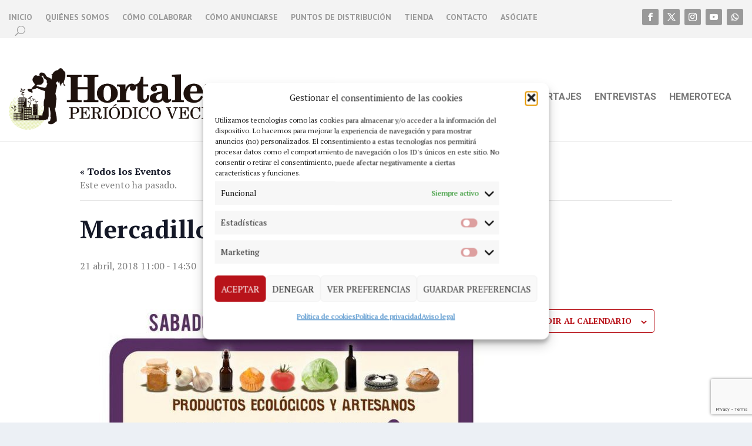

--- FILE ---
content_type: text/html; charset=utf-8
request_url: https://www.google.com/recaptcha/enterprise/anchor?ar=1&k=6Lf0aZwfAAAAAJ_x8lRa7IJrpp_2xh9UOboTI6fp&co=aHR0cHM6Ly93d3cucGVyaW9kaWNvaG9ydGFsZXphLm9yZzo0NDM.&hl=en&v=7gg7H51Q-naNfhmCP3_R47ho&size=invisible&anchor-ms=20000&execute-ms=30000&cb=2cx05lp3u9ww
body_size: 48258
content:
<!DOCTYPE HTML><html dir="ltr" lang="en"><head><meta http-equiv="Content-Type" content="text/html; charset=UTF-8">
<meta http-equiv="X-UA-Compatible" content="IE=edge">
<title>reCAPTCHA</title>
<style type="text/css">
/* cyrillic-ext */
@font-face {
  font-family: 'Roboto';
  font-style: normal;
  font-weight: 400;
  font-stretch: 100%;
  src: url(//fonts.gstatic.com/s/roboto/v48/KFO7CnqEu92Fr1ME7kSn66aGLdTylUAMa3GUBHMdazTgWw.woff2) format('woff2');
  unicode-range: U+0460-052F, U+1C80-1C8A, U+20B4, U+2DE0-2DFF, U+A640-A69F, U+FE2E-FE2F;
}
/* cyrillic */
@font-face {
  font-family: 'Roboto';
  font-style: normal;
  font-weight: 400;
  font-stretch: 100%;
  src: url(//fonts.gstatic.com/s/roboto/v48/KFO7CnqEu92Fr1ME7kSn66aGLdTylUAMa3iUBHMdazTgWw.woff2) format('woff2');
  unicode-range: U+0301, U+0400-045F, U+0490-0491, U+04B0-04B1, U+2116;
}
/* greek-ext */
@font-face {
  font-family: 'Roboto';
  font-style: normal;
  font-weight: 400;
  font-stretch: 100%;
  src: url(//fonts.gstatic.com/s/roboto/v48/KFO7CnqEu92Fr1ME7kSn66aGLdTylUAMa3CUBHMdazTgWw.woff2) format('woff2');
  unicode-range: U+1F00-1FFF;
}
/* greek */
@font-face {
  font-family: 'Roboto';
  font-style: normal;
  font-weight: 400;
  font-stretch: 100%;
  src: url(//fonts.gstatic.com/s/roboto/v48/KFO7CnqEu92Fr1ME7kSn66aGLdTylUAMa3-UBHMdazTgWw.woff2) format('woff2');
  unicode-range: U+0370-0377, U+037A-037F, U+0384-038A, U+038C, U+038E-03A1, U+03A3-03FF;
}
/* math */
@font-face {
  font-family: 'Roboto';
  font-style: normal;
  font-weight: 400;
  font-stretch: 100%;
  src: url(//fonts.gstatic.com/s/roboto/v48/KFO7CnqEu92Fr1ME7kSn66aGLdTylUAMawCUBHMdazTgWw.woff2) format('woff2');
  unicode-range: U+0302-0303, U+0305, U+0307-0308, U+0310, U+0312, U+0315, U+031A, U+0326-0327, U+032C, U+032F-0330, U+0332-0333, U+0338, U+033A, U+0346, U+034D, U+0391-03A1, U+03A3-03A9, U+03B1-03C9, U+03D1, U+03D5-03D6, U+03F0-03F1, U+03F4-03F5, U+2016-2017, U+2034-2038, U+203C, U+2040, U+2043, U+2047, U+2050, U+2057, U+205F, U+2070-2071, U+2074-208E, U+2090-209C, U+20D0-20DC, U+20E1, U+20E5-20EF, U+2100-2112, U+2114-2115, U+2117-2121, U+2123-214F, U+2190, U+2192, U+2194-21AE, U+21B0-21E5, U+21F1-21F2, U+21F4-2211, U+2213-2214, U+2216-22FF, U+2308-230B, U+2310, U+2319, U+231C-2321, U+2336-237A, U+237C, U+2395, U+239B-23B7, U+23D0, U+23DC-23E1, U+2474-2475, U+25AF, U+25B3, U+25B7, U+25BD, U+25C1, U+25CA, U+25CC, U+25FB, U+266D-266F, U+27C0-27FF, U+2900-2AFF, U+2B0E-2B11, U+2B30-2B4C, U+2BFE, U+3030, U+FF5B, U+FF5D, U+1D400-1D7FF, U+1EE00-1EEFF;
}
/* symbols */
@font-face {
  font-family: 'Roboto';
  font-style: normal;
  font-weight: 400;
  font-stretch: 100%;
  src: url(//fonts.gstatic.com/s/roboto/v48/KFO7CnqEu92Fr1ME7kSn66aGLdTylUAMaxKUBHMdazTgWw.woff2) format('woff2');
  unicode-range: U+0001-000C, U+000E-001F, U+007F-009F, U+20DD-20E0, U+20E2-20E4, U+2150-218F, U+2190, U+2192, U+2194-2199, U+21AF, U+21E6-21F0, U+21F3, U+2218-2219, U+2299, U+22C4-22C6, U+2300-243F, U+2440-244A, U+2460-24FF, U+25A0-27BF, U+2800-28FF, U+2921-2922, U+2981, U+29BF, U+29EB, U+2B00-2BFF, U+4DC0-4DFF, U+FFF9-FFFB, U+10140-1018E, U+10190-1019C, U+101A0, U+101D0-101FD, U+102E0-102FB, U+10E60-10E7E, U+1D2C0-1D2D3, U+1D2E0-1D37F, U+1F000-1F0FF, U+1F100-1F1AD, U+1F1E6-1F1FF, U+1F30D-1F30F, U+1F315, U+1F31C, U+1F31E, U+1F320-1F32C, U+1F336, U+1F378, U+1F37D, U+1F382, U+1F393-1F39F, U+1F3A7-1F3A8, U+1F3AC-1F3AF, U+1F3C2, U+1F3C4-1F3C6, U+1F3CA-1F3CE, U+1F3D4-1F3E0, U+1F3ED, U+1F3F1-1F3F3, U+1F3F5-1F3F7, U+1F408, U+1F415, U+1F41F, U+1F426, U+1F43F, U+1F441-1F442, U+1F444, U+1F446-1F449, U+1F44C-1F44E, U+1F453, U+1F46A, U+1F47D, U+1F4A3, U+1F4B0, U+1F4B3, U+1F4B9, U+1F4BB, U+1F4BF, U+1F4C8-1F4CB, U+1F4D6, U+1F4DA, U+1F4DF, U+1F4E3-1F4E6, U+1F4EA-1F4ED, U+1F4F7, U+1F4F9-1F4FB, U+1F4FD-1F4FE, U+1F503, U+1F507-1F50B, U+1F50D, U+1F512-1F513, U+1F53E-1F54A, U+1F54F-1F5FA, U+1F610, U+1F650-1F67F, U+1F687, U+1F68D, U+1F691, U+1F694, U+1F698, U+1F6AD, U+1F6B2, U+1F6B9-1F6BA, U+1F6BC, U+1F6C6-1F6CF, U+1F6D3-1F6D7, U+1F6E0-1F6EA, U+1F6F0-1F6F3, U+1F6F7-1F6FC, U+1F700-1F7FF, U+1F800-1F80B, U+1F810-1F847, U+1F850-1F859, U+1F860-1F887, U+1F890-1F8AD, U+1F8B0-1F8BB, U+1F8C0-1F8C1, U+1F900-1F90B, U+1F93B, U+1F946, U+1F984, U+1F996, U+1F9E9, U+1FA00-1FA6F, U+1FA70-1FA7C, U+1FA80-1FA89, U+1FA8F-1FAC6, U+1FACE-1FADC, U+1FADF-1FAE9, U+1FAF0-1FAF8, U+1FB00-1FBFF;
}
/* vietnamese */
@font-face {
  font-family: 'Roboto';
  font-style: normal;
  font-weight: 400;
  font-stretch: 100%;
  src: url(//fonts.gstatic.com/s/roboto/v48/KFO7CnqEu92Fr1ME7kSn66aGLdTylUAMa3OUBHMdazTgWw.woff2) format('woff2');
  unicode-range: U+0102-0103, U+0110-0111, U+0128-0129, U+0168-0169, U+01A0-01A1, U+01AF-01B0, U+0300-0301, U+0303-0304, U+0308-0309, U+0323, U+0329, U+1EA0-1EF9, U+20AB;
}
/* latin-ext */
@font-face {
  font-family: 'Roboto';
  font-style: normal;
  font-weight: 400;
  font-stretch: 100%;
  src: url(//fonts.gstatic.com/s/roboto/v48/KFO7CnqEu92Fr1ME7kSn66aGLdTylUAMa3KUBHMdazTgWw.woff2) format('woff2');
  unicode-range: U+0100-02BA, U+02BD-02C5, U+02C7-02CC, U+02CE-02D7, U+02DD-02FF, U+0304, U+0308, U+0329, U+1D00-1DBF, U+1E00-1E9F, U+1EF2-1EFF, U+2020, U+20A0-20AB, U+20AD-20C0, U+2113, U+2C60-2C7F, U+A720-A7FF;
}
/* latin */
@font-face {
  font-family: 'Roboto';
  font-style: normal;
  font-weight: 400;
  font-stretch: 100%;
  src: url(//fonts.gstatic.com/s/roboto/v48/KFO7CnqEu92Fr1ME7kSn66aGLdTylUAMa3yUBHMdazQ.woff2) format('woff2');
  unicode-range: U+0000-00FF, U+0131, U+0152-0153, U+02BB-02BC, U+02C6, U+02DA, U+02DC, U+0304, U+0308, U+0329, U+2000-206F, U+20AC, U+2122, U+2191, U+2193, U+2212, U+2215, U+FEFF, U+FFFD;
}
/* cyrillic-ext */
@font-face {
  font-family: 'Roboto';
  font-style: normal;
  font-weight: 500;
  font-stretch: 100%;
  src: url(//fonts.gstatic.com/s/roboto/v48/KFO7CnqEu92Fr1ME7kSn66aGLdTylUAMa3GUBHMdazTgWw.woff2) format('woff2');
  unicode-range: U+0460-052F, U+1C80-1C8A, U+20B4, U+2DE0-2DFF, U+A640-A69F, U+FE2E-FE2F;
}
/* cyrillic */
@font-face {
  font-family: 'Roboto';
  font-style: normal;
  font-weight: 500;
  font-stretch: 100%;
  src: url(//fonts.gstatic.com/s/roboto/v48/KFO7CnqEu92Fr1ME7kSn66aGLdTylUAMa3iUBHMdazTgWw.woff2) format('woff2');
  unicode-range: U+0301, U+0400-045F, U+0490-0491, U+04B0-04B1, U+2116;
}
/* greek-ext */
@font-face {
  font-family: 'Roboto';
  font-style: normal;
  font-weight: 500;
  font-stretch: 100%;
  src: url(//fonts.gstatic.com/s/roboto/v48/KFO7CnqEu92Fr1ME7kSn66aGLdTylUAMa3CUBHMdazTgWw.woff2) format('woff2');
  unicode-range: U+1F00-1FFF;
}
/* greek */
@font-face {
  font-family: 'Roboto';
  font-style: normal;
  font-weight: 500;
  font-stretch: 100%;
  src: url(//fonts.gstatic.com/s/roboto/v48/KFO7CnqEu92Fr1ME7kSn66aGLdTylUAMa3-UBHMdazTgWw.woff2) format('woff2');
  unicode-range: U+0370-0377, U+037A-037F, U+0384-038A, U+038C, U+038E-03A1, U+03A3-03FF;
}
/* math */
@font-face {
  font-family: 'Roboto';
  font-style: normal;
  font-weight: 500;
  font-stretch: 100%;
  src: url(//fonts.gstatic.com/s/roboto/v48/KFO7CnqEu92Fr1ME7kSn66aGLdTylUAMawCUBHMdazTgWw.woff2) format('woff2');
  unicode-range: U+0302-0303, U+0305, U+0307-0308, U+0310, U+0312, U+0315, U+031A, U+0326-0327, U+032C, U+032F-0330, U+0332-0333, U+0338, U+033A, U+0346, U+034D, U+0391-03A1, U+03A3-03A9, U+03B1-03C9, U+03D1, U+03D5-03D6, U+03F0-03F1, U+03F4-03F5, U+2016-2017, U+2034-2038, U+203C, U+2040, U+2043, U+2047, U+2050, U+2057, U+205F, U+2070-2071, U+2074-208E, U+2090-209C, U+20D0-20DC, U+20E1, U+20E5-20EF, U+2100-2112, U+2114-2115, U+2117-2121, U+2123-214F, U+2190, U+2192, U+2194-21AE, U+21B0-21E5, U+21F1-21F2, U+21F4-2211, U+2213-2214, U+2216-22FF, U+2308-230B, U+2310, U+2319, U+231C-2321, U+2336-237A, U+237C, U+2395, U+239B-23B7, U+23D0, U+23DC-23E1, U+2474-2475, U+25AF, U+25B3, U+25B7, U+25BD, U+25C1, U+25CA, U+25CC, U+25FB, U+266D-266F, U+27C0-27FF, U+2900-2AFF, U+2B0E-2B11, U+2B30-2B4C, U+2BFE, U+3030, U+FF5B, U+FF5D, U+1D400-1D7FF, U+1EE00-1EEFF;
}
/* symbols */
@font-face {
  font-family: 'Roboto';
  font-style: normal;
  font-weight: 500;
  font-stretch: 100%;
  src: url(//fonts.gstatic.com/s/roboto/v48/KFO7CnqEu92Fr1ME7kSn66aGLdTylUAMaxKUBHMdazTgWw.woff2) format('woff2');
  unicode-range: U+0001-000C, U+000E-001F, U+007F-009F, U+20DD-20E0, U+20E2-20E4, U+2150-218F, U+2190, U+2192, U+2194-2199, U+21AF, U+21E6-21F0, U+21F3, U+2218-2219, U+2299, U+22C4-22C6, U+2300-243F, U+2440-244A, U+2460-24FF, U+25A0-27BF, U+2800-28FF, U+2921-2922, U+2981, U+29BF, U+29EB, U+2B00-2BFF, U+4DC0-4DFF, U+FFF9-FFFB, U+10140-1018E, U+10190-1019C, U+101A0, U+101D0-101FD, U+102E0-102FB, U+10E60-10E7E, U+1D2C0-1D2D3, U+1D2E0-1D37F, U+1F000-1F0FF, U+1F100-1F1AD, U+1F1E6-1F1FF, U+1F30D-1F30F, U+1F315, U+1F31C, U+1F31E, U+1F320-1F32C, U+1F336, U+1F378, U+1F37D, U+1F382, U+1F393-1F39F, U+1F3A7-1F3A8, U+1F3AC-1F3AF, U+1F3C2, U+1F3C4-1F3C6, U+1F3CA-1F3CE, U+1F3D4-1F3E0, U+1F3ED, U+1F3F1-1F3F3, U+1F3F5-1F3F7, U+1F408, U+1F415, U+1F41F, U+1F426, U+1F43F, U+1F441-1F442, U+1F444, U+1F446-1F449, U+1F44C-1F44E, U+1F453, U+1F46A, U+1F47D, U+1F4A3, U+1F4B0, U+1F4B3, U+1F4B9, U+1F4BB, U+1F4BF, U+1F4C8-1F4CB, U+1F4D6, U+1F4DA, U+1F4DF, U+1F4E3-1F4E6, U+1F4EA-1F4ED, U+1F4F7, U+1F4F9-1F4FB, U+1F4FD-1F4FE, U+1F503, U+1F507-1F50B, U+1F50D, U+1F512-1F513, U+1F53E-1F54A, U+1F54F-1F5FA, U+1F610, U+1F650-1F67F, U+1F687, U+1F68D, U+1F691, U+1F694, U+1F698, U+1F6AD, U+1F6B2, U+1F6B9-1F6BA, U+1F6BC, U+1F6C6-1F6CF, U+1F6D3-1F6D7, U+1F6E0-1F6EA, U+1F6F0-1F6F3, U+1F6F7-1F6FC, U+1F700-1F7FF, U+1F800-1F80B, U+1F810-1F847, U+1F850-1F859, U+1F860-1F887, U+1F890-1F8AD, U+1F8B0-1F8BB, U+1F8C0-1F8C1, U+1F900-1F90B, U+1F93B, U+1F946, U+1F984, U+1F996, U+1F9E9, U+1FA00-1FA6F, U+1FA70-1FA7C, U+1FA80-1FA89, U+1FA8F-1FAC6, U+1FACE-1FADC, U+1FADF-1FAE9, U+1FAF0-1FAF8, U+1FB00-1FBFF;
}
/* vietnamese */
@font-face {
  font-family: 'Roboto';
  font-style: normal;
  font-weight: 500;
  font-stretch: 100%;
  src: url(//fonts.gstatic.com/s/roboto/v48/KFO7CnqEu92Fr1ME7kSn66aGLdTylUAMa3OUBHMdazTgWw.woff2) format('woff2');
  unicode-range: U+0102-0103, U+0110-0111, U+0128-0129, U+0168-0169, U+01A0-01A1, U+01AF-01B0, U+0300-0301, U+0303-0304, U+0308-0309, U+0323, U+0329, U+1EA0-1EF9, U+20AB;
}
/* latin-ext */
@font-face {
  font-family: 'Roboto';
  font-style: normal;
  font-weight: 500;
  font-stretch: 100%;
  src: url(//fonts.gstatic.com/s/roboto/v48/KFO7CnqEu92Fr1ME7kSn66aGLdTylUAMa3KUBHMdazTgWw.woff2) format('woff2');
  unicode-range: U+0100-02BA, U+02BD-02C5, U+02C7-02CC, U+02CE-02D7, U+02DD-02FF, U+0304, U+0308, U+0329, U+1D00-1DBF, U+1E00-1E9F, U+1EF2-1EFF, U+2020, U+20A0-20AB, U+20AD-20C0, U+2113, U+2C60-2C7F, U+A720-A7FF;
}
/* latin */
@font-face {
  font-family: 'Roboto';
  font-style: normal;
  font-weight: 500;
  font-stretch: 100%;
  src: url(//fonts.gstatic.com/s/roboto/v48/KFO7CnqEu92Fr1ME7kSn66aGLdTylUAMa3yUBHMdazQ.woff2) format('woff2');
  unicode-range: U+0000-00FF, U+0131, U+0152-0153, U+02BB-02BC, U+02C6, U+02DA, U+02DC, U+0304, U+0308, U+0329, U+2000-206F, U+20AC, U+2122, U+2191, U+2193, U+2212, U+2215, U+FEFF, U+FFFD;
}
/* cyrillic-ext */
@font-face {
  font-family: 'Roboto';
  font-style: normal;
  font-weight: 900;
  font-stretch: 100%;
  src: url(//fonts.gstatic.com/s/roboto/v48/KFO7CnqEu92Fr1ME7kSn66aGLdTylUAMa3GUBHMdazTgWw.woff2) format('woff2');
  unicode-range: U+0460-052F, U+1C80-1C8A, U+20B4, U+2DE0-2DFF, U+A640-A69F, U+FE2E-FE2F;
}
/* cyrillic */
@font-face {
  font-family: 'Roboto';
  font-style: normal;
  font-weight: 900;
  font-stretch: 100%;
  src: url(//fonts.gstatic.com/s/roboto/v48/KFO7CnqEu92Fr1ME7kSn66aGLdTylUAMa3iUBHMdazTgWw.woff2) format('woff2');
  unicode-range: U+0301, U+0400-045F, U+0490-0491, U+04B0-04B1, U+2116;
}
/* greek-ext */
@font-face {
  font-family: 'Roboto';
  font-style: normal;
  font-weight: 900;
  font-stretch: 100%;
  src: url(//fonts.gstatic.com/s/roboto/v48/KFO7CnqEu92Fr1ME7kSn66aGLdTylUAMa3CUBHMdazTgWw.woff2) format('woff2');
  unicode-range: U+1F00-1FFF;
}
/* greek */
@font-face {
  font-family: 'Roboto';
  font-style: normal;
  font-weight: 900;
  font-stretch: 100%;
  src: url(//fonts.gstatic.com/s/roboto/v48/KFO7CnqEu92Fr1ME7kSn66aGLdTylUAMa3-UBHMdazTgWw.woff2) format('woff2');
  unicode-range: U+0370-0377, U+037A-037F, U+0384-038A, U+038C, U+038E-03A1, U+03A3-03FF;
}
/* math */
@font-face {
  font-family: 'Roboto';
  font-style: normal;
  font-weight: 900;
  font-stretch: 100%;
  src: url(//fonts.gstatic.com/s/roboto/v48/KFO7CnqEu92Fr1ME7kSn66aGLdTylUAMawCUBHMdazTgWw.woff2) format('woff2');
  unicode-range: U+0302-0303, U+0305, U+0307-0308, U+0310, U+0312, U+0315, U+031A, U+0326-0327, U+032C, U+032F-0330, U+0332-0333, U+0338, U+033A, U+0346, U+034D, U+0391-03A1, U+03A3-03A9, U+03B1-03C9, U+03D1, U+03D5-03D6, U+03F0-03F1, U+03F4-03F5, U+2016-2017, U+2034-2038, U+203C, U+2040, U+2043, U+2047, U+2050, U+2057, U+205F, U+2070-2071, U+2074-208E, U+2090-209C, U+20D0-20DC, U+20E1, U+20E5-20EF, U+2100-2112, U+2114-2115, U+2117-2121, U+2123-214F, U+2190, U+2192, U+2194-21AE, U+21B0-21E5, U+21F1-21F2, U+21F4-2211, U+2213-2214, U+2216-22FF, U+2308-230B, U+2310, U+2319, U+231C-2321, U+2336-237A, U+237C, U+2395, U+239B-23B7, U+23D0, U+23DC-23E1, U+2474-2475, U+25AF, U+25B3, U+25B7, U+25BD, U+25C1, U+25CA, U+25CC, U+25FB, U+266D-266F, U+27C0-27FF, U+2900-2AFF, U+2B0E-2B11, U+2B30-2B4C, U+2BFE, U+3030, U+FF5B, U+FF5D, U+1D400-1D7FF, U+1EE00-1EEFF;
}
/* symbols */
@font-face {
  font-family: 'Roboto';
  font-style: normal;
  font-weight: 900;
  font-stretch: 100%;
  src: url(//fonts.gstatic.com/s/roboto/v48/KFO7CnqEu92Fr1ME7kSn66aGLdTylUAMaxKUBHMdazTgWw.woff2) format('woff2');
  unicode-range: U+0001-000C, U+000E-001F, U+007F-009F, U+20DD-20E0, U+20E2-20E4, U+2150-218F, U+2190, U+2192, U+2194-2199, U+21AF, U+21E6-21F0, U+21F3, U+2218-2219, U+2299, U+22C4-22C6, U+2300-243F, U+2440-244A, U+2460-24FF, U+25A0-27BF, U+2800-28FF, U+2921-2922, U+2981, U+29BF, U+29EB, U+2B00-2BFF, U+4DC0-4DFF, U+FFF9-FFFB, U+10140-1018E, U+10190-1019C, U+101A0, U+101D0-101FD, U+102E0-102FB, U+10E60-10E7E, U+1D2C0-1D2D3, U+1D2E0-1D37F, U+1F000-1F0FF, U+1F100-1F1AD, U+1F1E6-1F1FF, U+1F30D-1F30F, U+1F315, U+1F31C, U+1F31E, U+1F320-1F32C, U+1F336, U+1F378, U+1F37D, U+1F382, U+1F393-1F39F, U+1F3A7-1F3A8, U+1F3AC-1F3AF, U+1F3C2, U+1F3C4-1F3C6, U+1F3CA-1F3CE, U+1F3D4-1F3E0, U+1F3ED, U+1F3F1-1F3F3, U+1F3F5-1F3F7, U+1F408, U+1F415, U+1F41F, U+1F426, U+1F43F, U+1F441-1F442, U+1F444, U+1F446-1F449, U+1F44C-1F44E, U+1F453, U+1F46A, U+1F47D, U+1F4A3, U+1F4B0, U+1F4B3, U+1F4B9, U+1F4BB, U+1F4BF, U+1F4C8-1F4CB, U+1F4D6, U+1F4DA, U+1F4DF, U+1F4E3-1F4E6, U+1F4EA-1F4ED, U+1F4F7, U+1F4F9-1F4FB, U+1F4FD-1F4FE, U+1F503, U+1F507-1F50B, U+1F50D, U+1F512-1F513, U+1F53E-1F54A, U+1F54F-1F5FA, U+1F610, U+1F650-1F67F, U+1F687, U+1F68D, U+1F691, U+1F694, U+1F698, U+1F6AD, U+1F6B2, U+1F6B9-1F6BA, U+1F6BC, U+1F6C6-1F6CF, U+1F6D3-1F6D7, U+1F6E0-1F6EA, U+1F6F0-1F6F3, U+1F6F7-1F6FC, U+1F700-1F7FF, U+1F800-1F80B, U+1F810-1F847, U+1F850-1F859, U+1F860-1F887, U+1F890-1F8AD, U+1F8B0-1F8BB, U+1F8C0-1F8C1, U+1F900-1F90B, U+1F93B, U+1F946, U+1F984, U+1F996, U+1F9E9, U+1FA00-1FA6F, U+1FA70-1FA7C, U+1FA80-1FA89, U+1FA8F-1FAC6, U+1FACE-1FADC, U+1FADF-1FAE9, U+1FAF0-1FAF8, U+1FB00-1FBFF;
}
/* vietnamese */
@font-face {
  font-family: 'Roboto';
  font-style: normal;
  font-weight: 900;
  font-stretch: 100%;
  src: url(//fonts.gstatic.com/s/roboto/v48/KFO7CnqEu92Fr1ME7kSn66aGLdTylUAMa3OUBHMdazTgWw.woff2) format('woff2');
  unicode-range: U+0102-0103, U+0110-0111, U+0128-0129, U+0168-0169, U+01A0-01A1, U+01AF-01B0, U+0300-0301, U+0303-0304, U+0308-0309, U+0323, U+0329, U+1EA0-1EF9, U+20AB;
}
/* latin-ext */
@font-face {
  font-family: 'Roboto';
  font-style: normal;
  font-weight: 900;
  font-stretch: 100%;
  src: url(//fonts.gstatic.com/s/roboto/v48/KFO7CnqEu92Fr1ME7kSn66aGLdTylUAMa3KUBHMdazTgWw.woff2) format('woff2');
  unicode-range: U+0100-02BA, U+02BD-02C5, U+02C7-02CC, U+02CE-02D7, U+02DD-02FF, U+0304, U+0308, U+0329, U+1D00-1DBF, U+1E00-1E9F, U+1EF2-1EFF, U+2020, U+20A0-20AB, U+20AD-20C0, U+2113, U+2C60-2C7F, U+A720-A7FF;
}
/* latin */
@font-face {
  font-family: 'Roboto';
  font-style: normal;
  font-weight: 900;
  font-stretch: 100%;
  src: url(//fonts.gstatic.com/s/roboto/v48/KFO7CnqEu92Fr1ME7kSn66aGLdTylUAMa3yUBHMdazQ.woff2) format('woff2');
  unicode-range: U+0000-00FF, U+0131, U+0152-0153, U+02BB-02BC, U+02C6, U+02DA, U+02DC, U+0304, U+0308, U+0329, U+2000-206F, U+20AC, U+2122, U+2191, U+2193, U+2212, U+2215, U+FEFF, U+FFFD;
}

</style>
<link rel="stylesheet" type="text/css" href="https://www.gstatic.com/recaptcha/releases/7gg7H51Q-naNfhmCP3_R47ho/styles__ltr.css">
<script nonce="NH-GkBlkEq_73NCl3ObHxA" type="text/javascript">window['__recaptcha_api'] = 'https://www.google.com/recaptcha/enterprise/';</script>
<script type="text/javascript" src="https://www.gstatic.com/recaptcha/releases/7gg7H51Q-naNfhmCP3_R47ho/recaptcha__en.js" nonce="NH-GkBlkEq_73NCl3ObHxA">
      
    </script></head>
<body><div id="rc-anchor-alert" class="rc-anchor-alert"></div>
<input type="hidden" id="recaptcha-token" value="[base64]">
<script type="text/javascript" nonce="NH-GkBlkEq_73NCl3ObHxA">
      recaptcha.anchor.Main.init("[\x22ainput\x22,[\x22bgdata\x22,\x22\x22,\[base64]/[base64]/UltIKytdPWE6KGE8MjA0OD9SW0grK109YT4+NnwxOTI6KChhJjY0NTEyKT09NTUyOTYmJnErMTxoLmxlbmd0aCYmKGguY2hhckNvZGVBdChxKzEpJjY0NTEyKT09NTYzMjA/[base64]/MjU1OlI/[base64]/[base64]/[base64]/[base64]/[base64]/[base64]/[base64]/[base64]/[base64]/[base64]\x22,\[base64]\x22,\x22wo5WIsKyw4Fqw5vDkC5+w5tqHcKeRzx+wo7CrsO+X8OLwrwGEC4bGcK/CU/DnSdXwqrDpsOZJ2jCkCLCk8OLDsKHVsK5TsOOwpbCnV4zwqUAwrPDrXDCgsOvKcOowozDlcO+w5wWwpViw5QjPgvCvMKqNcK/AcOTUk3Dk0fDqMKuw5/Dr1Igwq1Bw5vDm8OwwrZ2wpXCqsKcVcKTZcK/[base64]/[base64]/[base64]/Cn8O2wpJBKcKEwozDr8OdbsOaf8KfwrDCgMKFwp7DpDxyw7XCn8KhWsKzasKCYcKhE2HCiWXDi8O2CcOBITgdwo5ewpjCv0bDhG0PCMKPLH7Cj2gBwro8MFbDuSnCp3/CkW/[base64]/GD1mSFkLLU5Se8OrYsKyw57Cv8Kmwqgsw6TDqMOdw6dQS8OrRsO1XcOow5ABw6/CrcOOw6HCqsOtwrReDXvCkmDCrcOBe1LCkcKAw7/DkxPDsEzCs8KKwqZDDcKrXcODw7jCqRDDgy46wp/DhcKZZMOyw5rDuMOdwqo8O8Obw4rDksOnBcKRwrxxRMKAajHDu8K8w7fCiyAlw6DDmMK7UHPDh1PDhcK1w65Gw6EgFsKhw55ISsOsKCjCl8K5IiXCm0DDvihUQMOKcnnDjGvDrSvCvWLCik7Cu1I7e8KldMK2wqjDqsKPwqfDoSvDin/CkkjCqMOlw5peGjPDgBTCuT/CsMKkI8Oww4VXwqI+e8KffT5Qw6tgfGIPwpXCisOyLMKNChzDoDvCjMOQwoXCuwRrwrXDilzDn3AyRyHDqXI4V0TDlMOoAcKGw486w7RAw7RFTW5XNC/DksKIw73CmT9/w6bCjGLDggfDgMO/w5IsBTIlGsKPwpjDr8OQWcK3w7UKwqJVw4JHQMOzw6k+w6lHwo4DHsKWDQN/A8Kow64Tw77CsMKHwp5zw7jDlkrCsQXDvsOJWk9QAMO/[base64]/CgsOUIcKLLm3DrsKIeMKBwrbCgMO2KMKqw6jCusOxwpBMw5kSaMKCw5IxwpUnLUxGS1ZpCcK5Yl/DnMKRTcOiUcKyw4Qlw49ZYCwnRMORwqTDqA0uDsK/w5HCrMOqwrTDggwSwrvCsVllwpgYw6Rew4zDmMO9wpg9VMKbGWo/fTXCuw1Jw6NUAl9Cw7/CvsKmw7jCh1AUw7jDssOMBgfClcOUw6rDjMOfwoXCj23DhMKvXMOFA8Kbwr/CjMKGw4rCvMKBw73CjMKdwrdVQCQ4wrfDum3CgQBPUMKicsKbwprCv8O7w6UZwrTCpsKpw7wuTS1gLyZ+wq5lw7jDtMO7QMKbGSDCs8KFwrXDj8OtGsOXZ8KRIsO9csKKdivDlSLCnSHDu3/[base64]/[base64]/CnRclLMKdHQZhFzJtwo9oJMKPw7E/[base64]/DtmfCn8OpU0bDiiXDvC7Ck3t+V2s2axw2w49cD8KPecO8w5hId3TDsMO6w7rDigDCm8OTTSBUCjnDusK8wqsUw6YSwqvDsmtrTsKnNcK2cm3CrlI1wobDnMOewq8vwqVmdcOLw7Ztw5MiwpM5Z8Kxw5fDiMKCBcORJTfCjRBCwp/ChgLDjcK9w7NTPMKyw7vClS1oQWnDhSQ7TE7DqT9ww7zCkMOcw6trZR0vKsOLwqvDrMOTRcKTw4Niwq8uUsOTwqAQa8K9CEpkLG9EwqjCusORwrXCuMORMAcpwpQkT8K0dA/ClDDCmsKTwpQBLnM7wrZFw7VoDMORMMOjw7AAeGs7bjbCjsOMZ8ONfMOxJ8O5w78cwrgFwpzDicKmw7YKAVHCk8KNw6EcI2nDhcOlw6/CkcOWw4BOwpN2cFbDjiDCrzbCq8OYw47CgxUcZcK5wozDgklnNz/CoiYuwqtlCMKFV2ZRayrDsGtFw5UZwp/DsAPDvl4Rwql0BUHCiVbCjMO5wptea1/[base64]/ChATCqW7CnFQuMBZQwrTDoGcXBVnDvlDDo8Ovdghcw6ZNEw1mS8KEQMK9Y1rCt2TDg8O3w7V/[base64]/P8OdEsK3wrB2w79Sa03CosO9P8KiHQFCw6HDv1Ndw5phUmHCmyN/[base64]/CnMOCcMOie0HClsKSwqrCg8Otw7BxwpPDmQ4pc35Tw53DksK/JAEMFsKgw7Fod0nCnsOAEFjCmn9Iwrtuwo5mw54SIAk3wr/[base64]/bkbDrX9RwprDjk3DmcOjw6/DpjnDgsO2ecKEwovDmsOAAMOPdiXDlys/YMOkQ1vDisKyQ8KEIcKTw4DCh8KfwqQtwofChGnDhzdfV15uX0LDh2vDs8O0YsOew6nCscK9wrjCqsONwphwTAIUMhEORnczRsObwo3DmRHDqH0FwpRCw6XDssK3w5w4w7PCssK/dQIxw4IWY8KpVT/DkMOJLcKZS25Ew5rDoSzDiMO9EDgvQsOtwrDDgUYswqbDhsKiwp5Ow4XDp1pzOcKbcMOrJH/DhMKUUxV3wq8YIsOPIETDoFhvwrwmwrMGwoFAYSPCsTLDkG7DqCPDgnjDn8OLLjx0agg7wqXDqzhuw7/[base64]/DkQLCj2DDkSZ6w4Z2wp7Cvg/[base64]/CmxI9wpzCmcKmw6/Cti8UwoLDvEjCqsK9QcKxwq3DjcKEwoTDgU0owptKwp3CtcO6FMKGwrbCtA8zCyxwSMKwwoMWQTUlwqtbdMKTw5LCvsO7HwzDk8OGQMKHXsKeEVggwpbCssKGd3bCqcK0LVrCrMKvYsKTwq8tZTnCpMKRwonDlcKCQ8Kxw7gDw596BjkDOFAUw7XCpcOWWm1DHMOtw4/CmcO0wpB2wobDp3t+PsKwwoJALwDCl8Kew7rDmCrDmQTDg8K1w6JSUUFaw4gcw7XDtsK0w4tXwrzDkyMnwrzCpMOWYHNzwopkw60wwqcwwrk8d8ONw7U1BkwlMFbCt2kbHHkDwp7ClmNnBljDmSvDpcK9IMO3TlPCg3t/[base64]/DixJhw6EBPxZIZ27Cm8KKwovDqsOzfxBZwrDDuRYTF8ORMDwHw6RowoPDjGXCsxPDvh/DosO3woo5wq1RwqTDkMOBbMO+QRHCvcKIwqs5w4Jsw6Vzw6FOw6wIw4RKw4YNBVgJw7d4WDQuf2zDsiAow5PDm8KTw77CmsOaaMO7LsK0w4N3wohvW2jCkCQ7a2wNwqbDmhI7w4TDu8Kww4QSfyBWwqrCvcOgRFfCjcODJcKhKgzDlEUueRjDjcO9SlFeb8OuOU/[base64]/w7zCpxAXY8Kkam0/NMOadsOhwpfDoMO2w6AIw6rCkMOFV2XDnGBYworDgS1KO8Kfw4BQwo7CvHzCm157LwkDw4vDr8O4w7VQwrEfw5HDp8KWFC/DrcKyw6cawp0xDsKBbAjDqMORwpLCgsOuwo3DuEknw73DnDs+w6AXUCzCpsOsJXFvViYzGsOIU8O3BWpwIsK/w7vDoDVNwrYkPmzDtG57w6zDtyXDgsKaD0VgwrPDiCQOwpHCtVh1f13Cmw/CuArDq8OMw73DqcKIelzDqCnDssOqO2pTw5vCilxmwpUZFcKwCsOjGQ9AwqUeesKTEjMuwrkPwqvDuMKABMOIfB3CvyTCnW/DjzfDl8OQw7vCvMODwr9FQsOfHSlaOmwHGhzCrU/CmHHDiVjDjGc9DsKjLcK3woHCrSbDiCfDp8KeQh7DrsKNDcO5wo7DmMKQasO9V8KKwp8aI20ow5LDslfCsMK8w5jCtxbCpHXDkzwbw7TCm8Oxw5McasKGwrTDrhPDvMKKKELDn8KMwrIudmBXPcKhYEZew4MIecOCwq/CssKuCsKFw43DhcKywrnChR8xwqg0w4Q/w4nCjMOCblDClmPCo8OzRz4jwodnw5VRNsK+XTQ4woLDuMOFw7QQHgEtWMKiH8KgZMKcZzs2w55/w7VDWsKNesO4fMO0f8OOw7NDw5/CrcK1w4vCi3cYGsO0w5wSw5vCkcK8wq0ewpBMNHkiTsOtw5UQw7AIfDHDsVXDncOAGA3DicOkwp7CsDjDhAhyWBEEDmjDmnTCscKFTTNlwpXDrcK7CicuGcKEBg4AwpNpwocsC8OTw7TDgwojw5Z9JH/DtGDCjsOzw7BWIsOZS8KewpQ5RlPDjsKhwq/[base64]/DlVl7JwFBw5YUHWJ+wqE6BsOUUMKJwo/[base64]/Ck0jCnMKlKsKewojCnn/Do1TCocKZQEtFwqAFdQ/CnGvDsyHCj8KNFgZFwqfDgGbCm8OVw5fDuMKXCwcAd8OhwrrCmj7Do8KldWFUw5gNwprDl3vDihptIMK+w6XCjsOPJFnDk8K+fTnCr8OrZj7CqsOpV1nDm0cHM8K/YsOHwpHCqsKowoTCqVvDt8KMwp5NdcO6wpMwwp/CvGTDtQnDucKNFy7ChgbDjsOVIUvDiMOcw4TCpwFmP8O4ci3CksKCW8O5JcKuwpU4wqdsw6PCu8K+worClcK6wrs7wpjCucO4wq3DpU/[base64]/DlMO2YMOIw7cYw5Egw4LCpMObwqhlcBHCrS8Zdi8Pw5TDg8KhB8KNwo/Cqg9XwrcnJDnDsMOadcOkPcKGR8KNw5nCuk1Mw4zCisKfwpxuw5XCjGnDpsK8bsOTw7pXwovCl27CtRtKfzzCt8Klw7pyaW/[base64]/wq7CjcOmXnxww5PDjMKQMG7DucKnw6XCuirDpcKwwpsvL8K4wpZMbRrCr8K0wrjDlDvDiDfDvcOLDF3CjcOfUVrCu8Kzwo8ZwpLCjidywrrCrBrDnCnDnsKUw5rDpnEvw4/CuMODwqHDkGjDocKtwqfDgMKKccK4ZB4lFcOFRm0FFURlw65+w53DujPDgmfDvsO7Hh7DgBjCvcKZEcOnwqrDpcKrw6szwrTDvk7Duj8oTEpCw7nCjhnCl8OGw4/CvcOVKsOKwqlNMSRrwooYRkZaFxVWB8KvJhLDo8OKRQ8AwpY+w5TDm8KYTMK8bgvCjjZLw7UsLXbCk2EeW8OnwpjDj2/[base64]/[base64]/[base64]/[base64]/[base64]/Ck8Oww5jCqsObw4cNwo55wofCnsKXwqTCg8Otwr0ew53Clz/Cg21cw7XCpcKrw7zDq8Oawq3DvMOiKkPCksK1eW5MAsK6KsKuIRvCuMOPw5Vdw5bCp8OqwrrDlBtxFsKOO8Kdwp/[base64]/ClhjCjh3CuXcYWgzDtE3DhMOWZF84w4hqwrvCrkttaxItb8OdNgnCncOQY8OlwpNLVMOzwpAPw7jDlsOXw48yw49Dw4URIsOHw4cEcU/DqjsBwrskwqnDmcODNz9oWcObMnjDiUjCg1p/[base64]/Dnk55w4UcMcKbZMKbwpzDpcKgdG1Gw7XDvyJCbCFWPsOBw6FrR8OzwpXCq2zCnwtef8OiMjnCmcKqwrbDrMK3w7rCum9baB0BQCBgA8K7w7Z7flXDusKlLsKZSQHCiyPCnzvChsO/[base64]/DjMKKw6zCt8O7WsKNH8O6w5bChX3CoMKEW0PCisKYIcOKw7nDucOLHF/CgS/[base64]/w77Dqg1Fwodlw5fCpz0eLMOAwpXDpcKlK8OIwp/CicKveMOMw43CgScOSU0cewDCnsOYwq1OCcO8Aj1Vw7PDsGLCoQvDt0cMesKZw4s4Y8KywoEow5DDqMOvLmHDocKhYmrCtmnDjMOsCMOBw7zCulkQwpHCj8OYw7/Dp8Kbw7vCqWQ7JsOeI3d1w7fCsMK6wqjDtcOqwp/DicKLw58Pw4lGbcKcw7vCvRElZ2kOw6MVXcKhw4/Cp8Krw7RVwr3ClcOCScOKwobCocO8b37CgMKswrY+wpQcwpFfZlYYwrZhE2kyKsKRYHXDsnA6GHIpwozDj8OdXcK6WsKSw41Ww41Ow4DCksKWworDpsKhBwzDnlTDim9mYRfDvMOJw6g8bhF/w4/Co3tPw7TCvcKzc8KFwqA/[base64]/ClWvDisKEw6vCgsKfwoVIw7vDhDjCqAHCvUDCpsOww5zDlsOSw64wwq8MDhdxXnZ/w5vCmkHDnArCqxXCu8KrFn9mRlRjw5gYwpVSD8KnwpxRPSbCi8KawpTCjsKyRcKGS8Kcw57DiMKiw5/DpiDDjsOfw7vDvMKLL0gewpHCrsO5woHDnTFmw7HDm8KQw57ClwEJw6AZO8KyXyPDvsKUw54nQ8OqI0XDgkh5IUlWacKNw7xgMQrDh0TCtgpOPHlKSjbDhsOBw4bCnVnCjjsORgRZwowNDm4dwp7CgMKDwoFCw6xZw5LDnMK8wrcAw6EYwoTDr0rCnAbCrMK+wqnDnA/CmEfDtMO7wp1wwrJDwp4ELsOSw4PCtzYFWMKow5Y7e8O9JMOFQ8KmfilAM8KlJMKTdF8KGXVvw6xBw4vDqlwnccK5K0AQwrJcE3bChQfDgsOawqYEwr7Ck8KwwqvCo2TComIGwoA1T8Ofw4BTw5PDmcOPMcKlw5/CoBoqw7MJEsKuw4I5QFQMw7PDgsKtAcOfw5Y0bybCl8OIQ8KZw7bDs8OPw5t+NMOJwoHDusKMWcKheizDr8OswrPCmhTCiEjDqMKhwr/Cm8OOWMOcw4/DncOSfCfCnkzDlxDDrcOFwqxBwofDkgIyw7BfwpwWM8K0wpfDug3DgsKbDcKVNCBQEcKeAjvCn8OOHSA3J8KZHsKcw4NawrTCqBdkQcOgwqotNhbDr8Kkw63DrMK7wqZnw5/[base64]/DpkPCr8OhXMOhwpMJw4Bcw7psTDvCqHF3BEpeZVvCpCHDoMKUwop8woHClMOgQ8KKw7oIw6HDjh3DpV/[base64]/[base64]/[base64]/Dr8O9w67Dg8KeZ8KxMhQEPMKPICZfZsK8w6fDsTPCjcO3wrjCkMOHEx/CtwhrRcOiMn3Dh8OlIsKWTlbCksOTccOZKsKFwrvDgCUNw581wp3CisOVwrRraiLDpMOtw6wEPjpUw71FPcOgJgrDm8OrYgx4w6XCjgIPOMOhfW3Du8O6w6DCuyPCiGjCgMO9w5bCoGsVZcOrA0bCsnPDmcKMw7NzwrfDgcOyw6saMG7DgygSwp0DDcOmcXR/cMKUwptQX8OTw6/DusKKE3DCpMKZw63CkzTDqcKmw73Dt8K2w540wpFaZEdRw4rCilZAVMKQw4nCk8OhR8OqwonDlcKAw5YVSFJrTcK+NsKyw55BKsOgY8KVDMOJwpLDr0zCqi/[base64]/CMOPwofDrcKNP3jCrsKrXjkTw65JehzCoMOSBcKiwo7CoMKcw7TDox4Dw63ChsKJwrY/w6fCpwPCpcOIwqLCg8KZwowDGzjDonFzd8OmRcK+cMK8D8O1X8Otw5BrJjDDksK8WsOZWgxJA8KOw6YRw4PCvsKzwrocw5TDvcO/w5PDq2F1dRRhZhdvKx7DmMOZw5rCnMO+TCdcKDvCjMKAKEh4w7xxZjxAw6YFWzZaAMKiw6LCiiVtacO2RMOwUcKdw6h5w4PDoEh6w7zDjsOaWsKOB8KdLcO+wp4iVSbDmUXCj8K/fMO3Gh/Dl2EHMWdZwpc2w6bDvMKjw7hhdcO/wrA5w7/[base64]/DicKcwoohwqhCbhbDsWnCmMO/Dj12QhojIArDh8K8wqMpw4jCgMK0woIyJxo0LWEVc8K/[base64]/DpMOVw7vCvnnDncKLbUIQwoNzwp7CukbDlMOew53CmMKRwpPDjMKRwolCRcKVGHhPwpU5THRJw7YHwqzCusOuw7R1L8KQdMOeHsK2H03ClhbCjUA4w4zDqsKwQg04QmLDmQMWGmzCv8KrQG/DjAfDmlLCu3EIw4NudG/CksOqQcKIw6nCtcKqw53Cu0w4LMO2RifCscK5w57CuRTCqS/[base64]/[base64]/[base64]/w6cTZX9mUcOkTTAtwoLDlHN4wphBFMOUFxVzFMKSw5/CkcObwqjDi8KOc8OOwpZfHsKmw5HDoMO2w47DnEQqfBrDt2Umwp/CiFDDtjMpwqgpM8OjwozDrcOOw4/[base64]/b2TCs8KLwqfCvU3DlTvDrMO8XzgUSMKPw41iw7/DhGbDssO+JcKtVxzDmHDDpcKmJcKeLUgTw4UgcMOIwrM3NcO/[base64]/[base64]/CusORwr3DqsONaXhzw74owpPCmAJyw4cXKWHCoRM6w4nDvFnCgQTCscO5HR3DjcKAw7vDtcKHw6RyHgsIw6E1OsOxd8OpOkHCuMK7wozCpcO7esOkwp4kJcOmwqnCvsK4w5ZpD8Kic8KyfzzCu8OrwpEuwpddwq/DnXnCsMOYw7HCgyjDpcKhwqPDsMKcBMObZHx3w5zCjzgndsKwwrHDiMK6w6vCrMKlVMKhw4PDg8KjB8O/w6vDqMK3wqLDpmsXGRQow6LCugHCvEMpw7YpHhp+w7grRsOcw6svwqHCjMK+fMKoPV5uY3HCg8OcIUV5VMKpwqoeAcOLw4/DtS07b8KOJcOJw7TDtBXDuMONw7o4GMO9w7LDkiBUw53CnMOGwrkMAQVKUsOxdBLCsAwhwp8mw5XDujbCmwDDrMK+w70PwqvDmmnCiMKMw5fDgiPDhcKOcsO0w5IQRHHCtsKgdD8ow6Jew4HCmsKsw5HDkMOeUsKRwpByYTrDo8OeWcK7bcOtVcOIwqDCniDCicKYw6/Dvm5CK0Mow5ZibzHCpsKFDkdrNFlswrFDw6zCt8OfLD/CtcO2F0LDgsO/w4jCiXnCt8KqZ8KFfMOrwrBLwqADw6nDmB3DoGvCm8KAw5ZlflMqJsKPw57Cg1rDn8KGXzXCu3ltwqjCgMOtw5E7wrjCqMOMwrrDlhPDiUcCeknCtDYlJMKIVMOjw50XbsKNS8KxR2Emw6/[base64]/[base64]/[base64]/Ty85JF3CkkUhB8OqwrrCtj3Cp8O8LcOFZsOdwpvDmMKoF8OPwr96wrnCrSHCh8KpIA0cGC8iw6I0ADAow7EuwoBKEsKoEsOHwr4aEHrCiB7Du0TCuMOFwpdHehEYwofDpcKHB8OzJsKIwq/DhsKVVQt3KCvCj0fChsKkHMO9TsK2VXPCrMKlUcOQVcKfOcK/w6PDkXrDslIDTsOow7DCiQXDhnAewrXDiMOkw7TCnsKWA3bCoMKswooOw5vCk8ORw5DDumfDm8Kfw7bDiDfCpcKTw5fDjG/CgMKVcB3CjMK+wrnDsHbDjFXCqCMtw4wmTMOMc8KwwovCuDnDkMOxw5F6HsKiwprCrsOPVno1w5nCiVHCqMO1woNrw6BEYMKbdcO/G8OzXHgTwqBwV8KBw6vCtzPCh1xYwo7CpsKiNsO1w7hwRsKoWGYLwrpQwp05YcKaGMK8Z8OOSm58wpzCucOsOm0NYlNSM1xHO2TDsSAxBMKGD8Oswp3DmcOHeyBrAcOrIxp9RsK/w4PCtXsRwo4KY1DChRR2fiDCmMOxw6HDn8KNOybCuiR0DRDCqnjDocK2YVbCq3FmwrvCi8OnwpHDqznDmhQmw7vCgMKkw7x/wqbDncONIMOmU8Kaw77CgcKaDxwKJnrCrcOodcOhwowFAcK+BkzCpcOkWcO4chDDgknDg8KAw7LCsDPCh8KII8Khw6LDpxhKVDnChj4xw4/DvMKBY8OxSMKOGMKRw5DDvF3Cp8OgwrzCu8K7GEVcw6PCu8KIwoPClBINVsOOw6rDoktbwqjCusKAw6PCo8Kwwo3DvMO8T8O2wqHCpzrDmmnDkkcFw4d9w5XCh0g1w4TDu8KVw6/CtElzDGhjX8OvQ8K2acKUUMKccydPwqJCw7sRwqdhA3vDlEsmE8OLCcKew4l2wofDtMKoQGLCj00+w7MYwp7ChHdowoNHwpc9M0vDvF55OmhOw5fDvcOvLcKtL3vDn8OxwqF9w6rDtMOHF8Knwp5kw5IZJWA8wrBSCHjDsynCpAvDh27Dph3DkFdow5TDtz/DjsOzw7nCkAbChcOYQgdfwr1cwosMw5bDm8O5fTJSwpAVw5hcbMK4BMOwUcOLXnZ1fMKcHxXDucOyc8KrVh9zwp3DpMO9w5jDscKMM2IOw74pOF/[base64]/RD/DocOjOcKywpPDu1XDo8KCw55+w4TCjU/CrGvCssOdW8O7w61rccOuw5bCkcKLw4B3w7XDvizCkFp2RTwqJiQ2S8OwXETCpTHDrsORwobDgcK3w6UowrHCtwNzwqx+woPDhsKTajdkHMKFSsKDWsKIwo/CisOwwqHCsm7CljB7GMOBCcK2SsOATcOxw4bDu14cwqzCvkVpwpMtw4wEw5zDhsKnwr/DhkjClUfDh8KbahrDohrCtMO1BW9+w61Ew5/DkMOdw5xeRjrCrsOeJWd+V288LMOtwp9MwqpuCBJaw6V+woLCqMOXw73Dt8OGwr1EacKCwo59w5LDv8OCw45xRsOdagfDusOrwrF+BMKcw5rChMO9VcK7w49yw7p9w7NowobDr8KKw74Cw6DCl3vDjGx+w6rDgmnDrhZtcGvCtjvDocOiw4nCq1fCmsKqw5/CmF/DnsOCJcONw47Dj8OMZgs+wpXDuMOKRX/Dg3hvw4bDuBE1wrUOLFXDmRZ+w5UoPS/DgT3DmkbCvFlOHFEdPsO9w7R2X8OWNjTCucOjwqvDg8ONRMOaQ8KPwpbDuQTDvsORTk8Cw6LDqTvDm8KWIsOTEsOJw4rDjMK2EcOQw4nCpsOgK8OjwrvCs8K4wqbClsOZfwRzw7rDhSjDu8KXwoZ8W8K1wolwXcOyRcO/HzTDsMOOMMOubMOfwp4Se8KkwrLDs0hYwqs5DAk/KsOscxbCpVcOIcKeWsOEw7jCviLCvlDCokIGw4zDqXwuwr3DrTkrIkTDmMOuwrh9w5RkOTzCr39GwpPCuF0+DHrDtcOtw5TDoxtMTMKVw501w7/[base64]/DgcOCw54yw7x0QGLDhMKrekXCjm9NwpDDm8KlLsKhw4/DhBwWw6LDhMOFH8OHIcKbwpgLCTrChTU6NBtOwrPDrjIBKMODwpDCohPCk8OBwpIlSxrCqW/Cg8OcwqtwDUNlwok8bUXCpg3Ck8K5UiAuwqvDoRATYF4HcVE8RiHDkj5+w5QQw7RHKcKfw5ZwL8OaXcKhwoF6w5MrIRhaw7jCtGBlw4wzLcKcw50gwqHDsUzCmxEUesOUw4xNw6ETWsKjw7zDnRbDjFHDvsKlw6DDsGN+QikfwqbDqAFqw43CtD/Cv3/[base64]/DpA8ewqxeJXbDhwZOw40dXwzDp3PDsMKwSBPDvVLDumnDhsObE28ACDY8wqtQwr0IwrJ8NSBcw6DCtMKsw77Dn2BPwrs4wrDDncOxw612w5rDlcOWdFYCwoF3MDZBwrHCjXR8UMOjwqnCuWF5bk/[base64]/Do8Ktw5HCjMKWbsKLcMOqaw1rw559w7DCsU/DpMOcBMOww69Nw5PDqgJyHxvDiirCuRhvwqrCnW85ATLDqMKdUSJmw4FQUcOZFG/[base64]/[base64]/CrMK2YVTDjMK8w4sAw61/wqVbF3LDssOtFcKdQsK6bHFYwpbDi3BhIzfCr0gxIMKHUDFOwqzDscK5HznCkMKtMcK6wprCk8OKCMOVwpESwrPDqMKVCcOEworCqsK+QsOgL3/CkzvCgTE/TcOjw5rDr8O0wql+w6wDCMONwoo6ITjDo11wccKOWsOAeiIQw6hDAcOqUMKTwoDCi8K+wrdUaBvCnMOLwqfCnjXCuT3Cs8OEPcKhwoTDpGbDkm/DjVbChVYUwoMNRsOaw6bCrMO0w6w8wpvDosOHYxRUw4hbbsKlXT9AwqEAw5zDoR50LU3ClRXCqcKVw4JmXcOuwroQw7Mdw4rDuMKQNFd/wpjCtkoyX8KwJMKuO8Kowp3CuFUDZsK/[base64]/[base64]/DUnCp3Ecw5vDn8KcwojDrh7Dt8KaV3/[base64]/Di8OQw4zDljxNDnEjwot+D8ONL8KyYzPCq8Ocw4HDssO1KMO5Dm97RxZ2w5LCrg0QwpzDukPCuw5rw57Ck8KVw6nCjwXCksKXBEpVDcKNw6bCn0dpwr/DksOiwqHDisKJChXChEpuCwMfVhDDqynDiGnDsAU+wrM5w7fCv8OgRUB7w4vDrsO9w4IVfH/DksK/FMOMSMOgHsKjwohkBkUew5tLw7LCmx/DvMKCb8KJw6bDrMKiw47DkAp7S0pqw6t9LcKJw7woKSLDtzXCnMOyw7/DmcKTw5/Cg8KTc2PDpcKCwobDj0TCt8OtFirCosOowrfDlQzClhIUwqYTw5XDqcOTQHxFJXjCjcKCwrzCmcK1VcKnfMOREcKbX8KuB8OHdybCtgZYJMKywqfDg8KQwrjCt0k3CMK+wqHDu8OqQWwEwo3DosK+OG7CsnYccHbCjj8DRcOgfS/DmhA3dF/CncKAch/CnWk0wolMNMOid8Kfw7zDs8O8woNuwq/CtzrCo8KbwrvCjWA3w5DCtsKFwrE5wqhgO8Oyw4MBHcO3WHs/wqHCssK3w6V5wrZFwp3CmsKDbsOtNsOoAMKgWsKdw5cBGQ7Dk1/DvMOswqAuTMOlYsKjACDDocOqwpc5wp7CpTbDllHCq8KVw795w7cgacKywpzCicOyXMO6ZMOGwr/DmEMnw4MPfSRKwrgbwpsAw7EdcycQwpDCryQ2I8KKw5pmw6zCgFjCqhpCKFjDmRjDicOMwoB3w5bClhbCocKgwr/[base64]/DosK6cwrDuMK6wqxiw5JswoXDncKjX2JRBMOfdlPClHhmJcK5EhDCsMOXwoA/fR3CuxjCryfCvUnDlh5zwo0Hw6nDtlLCmyB5MsOmdygSw5nCicK7bWHDnDTDvMOLw4Rew7gZw54/[base64]/[base64]/ClkTDrjdsTMOQw4bCs8KRfTFrwo4gwrxLw64JUzoMwooSwozDozrDqsO1ZUwAEMOQIyspwpQ4fn88LTkcah04GsKmQcO+asOLWT7CgBPDslccwrASfjA2wr3DlMKgw4/Dt8KZfG7DqDlEwrQow6RTDsKdSkLCrw09fMKrJMKNw6rCocKASGkWYMOONkZnw67CsFtvZ2dPU110eG8ST8K6MMKqwrQSd8OgDMOBMsKBK8OUN8OBF8KPNcOhw64mw58/asO2w6JtEQsTHn0nGMKXSGxQVn53woTDlMOhw49+w7ZJw6YLwqRgGxhmXVvDiMK8w68/RHfDksO9BMKnw67DhcOUS8KwWz7Dt33CrjglwpnDhcOpWDnDl8KCfMKFw50zw5DDi3wPwplOdVMkwrDCuVLCtcO8TMOQw5fDvsKSwrvClELCmsKtEsOdw6cvwqPDksOXw57ChcKsbMKCB2R0bMOtKijCtA3Dv8K4b8Obwr/Dj8K9PA8qwonDtMOgwoI7w5TCvzTDhMOzw7TDkMOEwoDCqMO1w4Y7GidiESPDqXMOw4Uuw4B9AHRmE2rCg8OFw4rCsVLCmsOWC1DCkzbCucOjHcOTDT/[base64]/DiGzDtsOzwpYkfSPCmcOhIybDhMOVXAvCrzPCmkNBWMKHw6nDpsKKwqVTNcKkecKzwrUAw6/[base64]/[base64]/[base64]/CnSlFS8OFw70Cw5zCkHLDswbCtjvDiGrCnRHDtcKbdcKUYAY0wpQFPxhDw4hvw4YJDcKoPC1zdAAdWQUvwrXDjnPDkS/DgsOUw5kpw7guw67DrMOaw6V2bcKTwqTDg8KUWXjCpWjDvcOowr0xwqA9w50yCkfDsW1bw4IbfwPDr8OSHcOvfWDCtGQSPcOUwptkYGsFAcO3w4vCgQMfwo7DiMKKw7fDhcOQESsDfMOWwozCrMOHGgfCi8Oiw4/CtDnCusK2wpnCvMK3wpRpMijCsMK+csOjXBLCqcKAwpXCoiEpwpXDp3I7wqbChxk0wonCkMKxwq1qw5ABwqjCjcKtQcOjwpHDmipnw50WwoJ/w6TDlcKgw5ELw4pVD8OsECbDpRvDksO1w6B/[base64]/CvcOgGm7DrzIzNW86XGXCtAV3ATd7bSQXFcKgBkXDkcOLBMK6wpPDscKfZXkOVyPCqcOoS8O5w73Dgm7CoRzDs8O6w5fDgSFUX8KqwqHCinjCkXXCgMOuwqjDjMOAMhR9OS3Dl3ESLQwFJsK4wrjCi00WS2ogFBHDvMOOE8OyesOabcO7C8OxwqRwCQvDlsOUDH/DosKZw6APO8KBw6NmwrPCkEtHwq7DtmVmA8OiXsOKZ8OGamHCqXPDmwVFwqPDhT3Cj3kGAFzDp8KON8OaRxfDhnhcGcK0woxKCj/[base64]/Cv8OqSlkdEMOVwrvCnwXDqcKYw4zDkMODeMKyCR0CRi8/wpnDuW5cw5rCgMKqwoJDw7wxwrbCiX7DncOlBsO2woxqUGJbGMOiw7AQw6jCr8Kgw5NMK8OtRMOORXDDnMKXw7zDhlXChMKfZsKxXsOoF2FrfgArwrZzw5tUw4vDmxjCiSEIE8O+Q2vDr1cvdMOgw7/CuGhzwqTCtxQ+XXLDhwzDuw1Ow6l4L8OGdAJLw6oBEjVXwrnCrB7DsMKfw75vLMKGX8KbIsOiw78tCMOZwq/[base64]\x22],null,[\x22conf\x22,null,\x226Lf0aZwfAAAAAJ_x8lRa7IJrpp_2xh9UOboTI6fp\x22,0,null,null,null,1,[21,125,63,73,95,87,41,43,42,83,102,105,109,121],[-1442069,551],0,null,null,null,null,0,null,0,null,700,1,null,0,\[base64]/tzcYADoGZWF6dTZkEg4Iiv2INxgAOgVNZklJNBoZCAMSFR0U8JfjNw7/vqUGGcSdCRmc4owCGQ\\u003d\\u003d\x22,0,1,null,null,1,null,0,0],\x22https://www.periodicohortaleza.org:443\x22,null,[3,1,1],null,null,null,1,3600,[\x22https://www.google.com/intl/en/policies/privacy/\x22,\x22https://www.google.com/intl/en/policies/terms/\x22],\x22Gwd7VbFgAkTbQ5tC+kijC8Bn5XghwJCBb4C8/U5Ur7w\\u003d\x22,1,0,null,1,1767389206192,0,0,[251,232],null,[46,55,159,177],\x22RC-quGKSeJtLI9UCQ\x22,null,null,null,null,null,\x220dAFcWeA7eQzKbFw3p_FOz0mM7y8IUMzp3sKTMKeMAnU6zA01KUbkXTWwxgK52HQR3tL7FXwtWg81dZnKUfr8g4uv91N5HLRO68g\x22,1767472006248]");
    </script></body></html>

--- FILE ---
content_type: text/html; charset=utf-8
request_url: https://www.google.com/recaptcha/api2/aframe
body_size: -270
content:
<!DOCTYPE HTML><html><head><meta http-equiv="content-type" content="text/html; charset=UTF-8"></head><body><script nonce="8myTBIGegHwvvHGwB2WEwg">/** Anti-fraud and anti-abuse applications only. See google.com/recaptcha */ try{var clients={'sodar':'https://pagead2.googlesyndication.com/pagead/sodar?'};window.addEventListener("message",function(a){try{if(a.source===window.parent){var b=JSON.parse(a.data);var c=clients[b['id']];if(c){var d=document.createElement('img');d.src=c+b['params']+'&rc='+(localStorage.getItem("rc::a")?sessionStorage.getItem("rc::b"):"");window.document.body.appendChild(d);sessionStorage.setItem("rc::e",parseInt(sessionStorage.getItem("rc::e")||0)+1);localStorage.setItem("rc::h",'1767385607745');}}}catch(b){}});window.parent.postMessage("_grecaptcha_ready", "*");}catch(b){}</script></body></html>

--- FILE ---
content_type: text/css
request_url: https://www.periodicohortaleza.org/wp-content/themes/HPV/style.css?ver=4.27.5
body_size: 114
content:
/*
 Theme Name:	HPV
 Theme URI: http://freepress.coop
 Author: Freepress S. Coop. Mad.
 Author URI: http://freepress.coop
 Template: Extra
 Version: 1.0
 Description: Child Theme de Divi - Extra adpatado para este sitio web.
*/


--- FILE ---
content_type: text/css
request_url: https://www.periodicohortaleza.org/wp-content/et-cache/13180/et-extra-dynamic-tb-43222-tb-43263-13180-late.css
body_size: 584
content:
@font-face{font-family:ETmodules;font-display:block;src:url(//www.periodicohortaleza.org/wp-content/themes/Extra/core/admin/fonts/modules/social/modules.eot);src:url(//www.periodicohortaleza.org/wp-content/themes/Extra/core/admin/fonts/modules/social/modules.eot?#iefix) format("embedded-opentype"),url(//www.periodicohortaleza.org/wp-content/themes/Extra/core/admin/fonts/modules/social/modules.woff) format("woff"),url(//www.periodicohortaleza.org/wp-content/themes/Extra/core/admin/fonts/modules/social/modules.ttf) format("truetype"),url(//www.periodicohortaleza.org/wp-content/themes/Extra/core/admin/fonts/modules/social/modules.svg#ETmodules) format("svg");font-weight:400;font-style:normal}